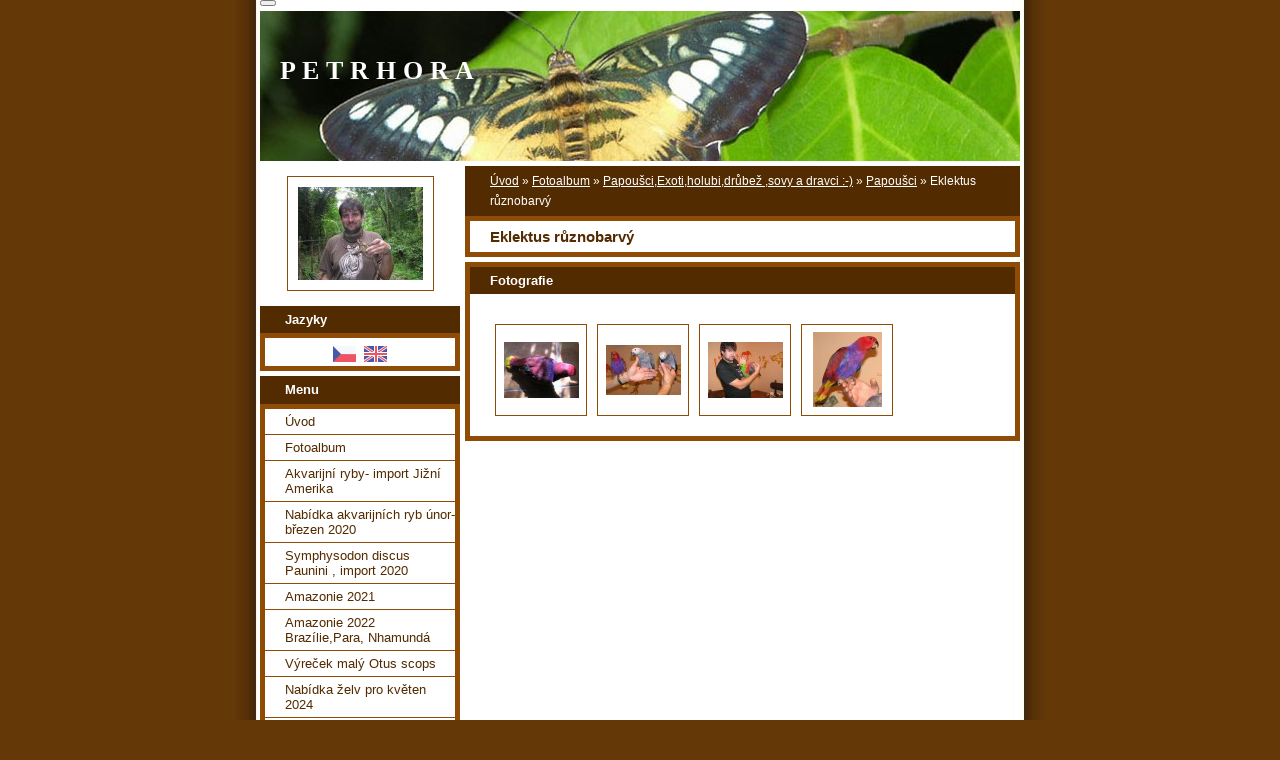

--- FILE ---
content_type: text/html; charset=UTF-8
request_url: https://www.zoopetr.cz/fotoalbum/papousci-exoti-holubi-drubez--sovy-a-dravci----/papousci/eklektus-ruznobarvy/
body_size: 5433
content:
<?xml version="1.0" encoding="utf-8"?>
<!DOCTYPE html PUBLIC "-//W3C//DTD XHTML 1.0 Transitional//EN" "http://www.w3.org/TR/xhtml1/DTD/xhtml1-transitional.dtd">
<html lang="cs" xml:lang="cs" xmlns="http://www.w3.org/1999/xhtml" xmlns:fb="http://ogp.me/ns/fb#">

      <head>

        <meta http-equiv="content-type" content="text/html; charset=utf-8" />
        <meta name="description" content="ZVÍŘATA-chov a nabídka s poptávkou
Hlavní téma: Akvarijní ryby , PAPOUŠCI , Vodní želvy, suchozemské želvy , Importované ryby z Jižní Ameriky, Import Venezuela, import Brazílie,import ryb Kolumbie,Exotická zvířata,Poštovní holub,dravci,krmiva,drůbež" />
        <meta name="keywords" content="Papoušci,želva,L-sumci,Terčovci,Poštovní holub,Krmivo Kaytee,Brahmánka,Maranska" />
        <meta name="robots" content="all,follow" />
        <meta name="author" content="www.zoopetr.cz" />
        <meta name="viewport" content="width=device-width, initial-scale=1">
        
        <title>
            P E T R    H O R A  - Fotoalbum - Papoušci,Exoti,holubi,drůbež ,sovy a dravci :-) - Papoušci - Eklektus různobarvý
        </title>
        <link rel="stylesheet" href="https://s3a.estranky.cz/css/uig.css" type="text/css" />
               					<link rel="stylesheet" href="/style.1723471771.1.css" type="text/css" />
<link rel="stylesheet" href="//code.jquery.com/ui/1.12.1/themes/base/jquery-ui.css">
<script src="//code.jquery.com/jquery-1.12.4.js"></script>
<script src="//code.jquery.com/ui/1.12.1/jquery-ui.js"></script>
<script type="text/javascript" src="https://s3c.estranky.cz/js/ui.js?nc=1" id="index_script" ></script><meta property="og:title" content="Eklektus různobarvý" />
<meta property="og:type" content="article" />
<meta property="og:url" content="https://www.zoopetr.cz/fotoalbum/papousci-exoti-holubi-drubez--sovy-a-dravci----/papousci/eklektus-ruznobarvy/" />
<meta property="og:image" content="https://www.zoopetr.cz/img/tiny/69.jpg" />
<meta property="og:site_name" content="P E T R    H O R A " />
<meta property="og:description" content="" />
			<script type="text/javascript">
				dataLayer = [{
					'subscription': 'true',
				}];
			</script>
			
    </head>
    <body class=" contact-active">
        <!-- Wrapping the whole page, may have fixed or fluid width -->
        <div id="whole-page">

            

            <!-- Because of the matter of accessibility (text browsers,
            voice readers) we include a link leading to the page content and
            navigation } you'll probably want to hide them using display: none
            in your stylesheet -->

            <a href="#articles" class="accessibility-links">Jdi na obsah</a>
            <a href="#navigation" class="accessibility-links">Jdi na menu</a>

            <!-- We'll fill the document using horizontal rules thus separating
            the logical chunks of the document apart -->
            <hr />

            

			<!-- block for skyscraper and rectangle  -->
            <div id="sticky-box">
                <div id="sky-scraper-block">
                    
                    
                </div>
            </div>
            <!-- block for skyscraper and rectangle  -->

            <!-- Wrapping the document's visible part -->
            <div id="document">
                <div id="in-document">
                    <!-- Hamburger icon -->
                    <button type="button" class="menu-toggle" onclick="menuToggle()" id="menu-toggle">
                    	<span></span>
                    	<span></span>
                    	<span></span>
                    </button>
                    
                    <!-- header -->
  <div id="header">
     <div class="inner_frame">
        <!-- This construction allows easy image replacement -->
        <h1 class="head-left">
  <a href="https://www.zoopetr.cz/" title="P E T R    H O R A " style="color: ffff00;">P E T R    H O R A </a>
  <span title="P E T R    H O R A ">
  </span>
</h1>
        <div id="header-decoration" class="decoration">
        </div>
     </div>
  </div>
<!-- /header -->


                    <!-- Possible clearing elements (more through the document) -->
                    <div id="clear1" class="clear">
                        &nbsp;
                    </div>
                    <hr />

                    <!-- body of the page -->
                    <div id="body">

                        <!-- main page content -->
                        <div id="content">
                            <!-- Breadcrumb navigation -->
<div id="breadcrumb-nav">
  <a href="/">Úvod</a> &raquo; <a href="/fotoalbum/">Fotoalbum</a> &raquo; <a href="/fotoalbum/papousci-exoti-holubi-drubez--sovy-a-dravci----/">Papoušci,Exoti,holubi,drůbež ,sovy a dravci :-)</a> &raquo; <a href="/fotoalbum/papousci-exoti-holubi-drubez--sovy-a-dravci----/papousci/">Papoušci</a> &raquo; <span>Eklektus různobarvý</span>
</div>
<hr />

                            <div id="photo-album">
  <h2>Eklektus různobarvý</h2>

  
  
  

  <!-- Photos -->
  <div id="photos">
    <h2>Fotografie</h2>
    <div class="inner_frame">
      <div class="photo-wrap">
  <div>
    <a href="/fotoalbum/papousci-exoti-holubi-drubez--sovy-a-dravci----/papousci/eklektus-ruznobarvy/eklektacka-vosmaerka-z-vrchu.jpg.html" >
      <img src="/img/tiny/69.jpg" alt="eklekťačka vosmaerka z vrchu.jpg" width="75" height="56" /></a>
    <br />
  </div>
</div>
<div class="photo-wrap">
  <div>
    <a href="/fotoalbum/papousci-exoti-holubi-drubez--sovy-a-dravci----/papousci/eklektus-ruznobarvy/ml.parek-zaku-a-samicka-ekl.vosmaeri-jpg.html" >
      <img src="/img/tiny/71.jpg" alt="Ml.párek žaků a samička ekl.vosmaeri jpg" width="75" height="50" /></a>
    <br />
  </div>
</div>
<div class="photo-wrap">
  <div>
    <a href="/fotoalbum/papousci-exoti-holubi-drubez--sovy-a-dravci----/papousci/eklektus-ruznobarvy/samec-eklekt.vosmaeri.jpg.html" >
      <img src="/img/tiny/73.jpg" alt="samec eklekt.vosmaeri.JPG" width="75" height="56" /></a>
    <br />
  </div>
</div>
<div class="photo-wrap">
  <div>
    <a href="/fotoalbum/papousci-exoti-holubi-drubez--sovy-a-dravci----/papousci/eklektus-ruznobarvy/vosmaerka-net.jpg.html" >
      <img src="/img/tiny/70.jpg" alt="vosmaerka,net.jpg" width="69" height="75" /></a>
    <br />
  </div>
</div>

      <div class="clear"> &nbsp; </div>
    </div>
  </div>
<!-- /Photos -->

  <div class="fb-like" data-href="https://www.zoopetr.cz/fotoalbum/papousci-exoti-holubi-drubez--sovy-a-dravci----/papousci/eklektus-ruznobarvy/" data-layout="standard" data-show-faces="true" data-action="like" data-share="false" data-colorscheme="light"></div>
  <!--/ u_c_d_ajax /-->
  
</div>  
                        </div>
                        <!-- /main page content -->

                        <div id="nav-column">

                            <div class="column">
                                <div class="inner-column inner_frame">
                                    <!-- Portrait -->
  <div id="portrait" class="section">
    <h2>Portrét
      <span id="nav-portrait" class="portrait">
      </span></h2>
    <div class="inner_frame">
      <a href="/">
        <img src="/img/portrait.1.1279067725.jpg" width="125" height="93" alt="Portrét" /></a>
    </div>
  </div>
<!-- /Portrait -->
<hr />

                                    <!-- Languages -->
  <div id="languages" class="section">
    <h2>Jazyky
      <span id="nav-languages" class="decoration"></span>
    </h2>
    <div class="inner_frame">
      <a href="/"><img src="//www002.estranky.cz/resources/estranky.cz/global/img/flags/cz.png" alt = "Čeština"  /></a><a href="/en/"><img src="//www002.estranky.cz/resources/estranky.cz/global/img/flags/en.png" alt = "English"  /></a>
    </div>
  </div>
<!-- /Languages -->
<hr />

                                    
                                </div>
                            </div>

                            <!-- Such navigation allows both horizontal and vertical rendering -->
<div id="navigation">
    <div class="inner_frame">
        <h2>Menu
            <span id="nav-decoration" class="decoration"></span>
        </h2>
        <nav>
            <menu class="menu-type-standard">
                <li class="">
  <a href="/">Úvod</a>
     
</li>
<li class="">
  <a href="/fotoalbum/">Fotoalbum</a>
     
</li>
<li class="">
  <a href="/clanky/akvarijni-ryby--import-jizni-amerika/">Akvarijní ryby- import Jižní Amerika</a>
     
</li>
<li class="">
  <a href="/clanky/nabidka-akvarijnich-ryb-unor-brezen-2020.html">Nabídka akvarijních ryb únor-březen 2020</a>
     
</li>
<li class="">
  <a href="/clanky/symphysodon-discus-paunini---import-2020/">Symphysodon discus Paunini , import 2020</a>
     
</li>
<li class="">
  <a href="/clanky/amazonie-2021/">Amazonie 2021</a>
     
</li>
<li class="">
  <a href="/clanky/amazonie-2022-brazilie-para--nhamunda/">Amazonie 2022 Brazílie,Para, Nhamundá </a>
     
</li>
<li class="">
  <a href="/clanky/vyrecek-maly-otus-scops.html">Výreček malý Otus scops </a>
     
</li>
<li class="">
  <a href="/clanky/nabidka-zelv-pro-kveten-2024/">Nabídka želv pro květen 2024</a>
     
</li>
<li class="">
  <a href="/clanky/neonky-cervene-a-obecne/">Neonky červené a obecné </a>
     
</li>
<li class="">
  <a href="/clanky/neonka-obecna.html">Neonka obecná </a>
     
</li>
<li class="">
  <a href="/clanky/geoclemys-hamiltonii.html">Geoclemys hamiltonii </a>
     
</li>
<li class="">
  <a href="/clanky/kinosternon-scorpioides-cruentatum.html">Kinosternon scorpioides cruentatum </a>
     
</li>
<li class="">
  <a href="/clanky/zelva-bahenni/">Želva bahenní </a>
     
</li>
<li class="">
  <a href="/clanky/neonka-cervena-prodej-2024.html">Neonka červená PRODEJ 2024</a>
     
</li>
<li class="">
  <a href="/clanky/neonka-obecna-odchovy-2024/">Neonka obecná odchovy 2024</a>
     
</li>

            </menu>
        </nav>
        <div id="clear6" class="clear">
          &nbsp;
        </div>
    </div>
</div>
<!-- menu ending -->

                            
                            

                            <div id="clear2" class="clear">
                                &nbsp;
                            </div>
                            <hr />

                            <!-- Side column left/right -->
                            <div class="column">

                                <!-- Inner column -->
                                <div class="inner_frame inner-column">
                                    <!-- Photo album -->
  <div id="photo-album-nav" class="section">
    <h2>Fotoalbum
      <span id="photo-album-decoration" class="decoration">
      </span></h2>
    <div class="inner_frame">
      <ul>
        <li class="first ">
  <a href="/fotoalbum/zelva-hamiltonova-geoclemys-hamiltonii/">
    Želva hamiltonova Geoclemys hamiltonii </a></li>
<li class="">
  <a href="/fotoalbum/neonky-nabidka/">
    Neonky nabidka</a></li>
<li class="">
  <a href="/fotoalbum/neonky-cervene-i-obecne-na-prodej/">
    Neonky červené i obecné na PRODEJ</a></li>
<li class="">
  <a href="/fotoalbum/nabidka-zelv--kveten-2024/">
    Nabídka želv  květen 2024</a></li>
<li class="">
  <a href="/fotoalbum/symphysodon-aequifasciatus-haraldi/">
    Symphysodon aequifasciatus haraldi </a></li>
<li class="">
  <a href="/fotoalbum/pseudohemiodon-ssp.marbled-wild/">
    Pseudohemiodon ssp.Marbled WILD </a></li>
<li class="">
  <a href="/fotoalbum/pterophyllum-altum-rio-negro-wild/">
    Pterophyllum altum Rio Negro WILD </a></li>
<li class="">
  <a href="/fotoalbum/pterophyllum-altum-cano-bocon/">
    Pterophyllum altum Caño Bocon </a></li>
<li class="">
  <a href="/fotoalbum/symphysodon-discus-heckell-vildrio-negro/">
    Symphysodon discus Heckell vildRio Negro</a></li>
<li class="">
  <a href="/fotoalbum/pterophyllum-altum-atabapo/">
    Pterophyllum altum Atabapo</a></li>
<li class="">
  <a href="/fotoalbum/nabidka-zvirat-rijen-2014/">
    Nabídka zvířat říjen/2014</a></li>
<li class="">
  <a href="/fotoalbum/rok/">
    Rok</a></li>
<li class="">
  <a href="/fotoalbum/me-cesty-za-prirodou/">
    Mé cesty za přírodou</a></li>
<li class="">
  <a href="/fotoalbum/papousci-exoti-holubi-drubez--sovy-a-dravci----/">
    Papoušci,Exoti,holubi,drůbež ,sovy a dravci :-)</a></li>
<li class="">
  <a href="/fotoalbum/rostliny/">
    Rostliny</a></li>
<li class="">
  <a href="/fotoalbum/postovni-holubi/">
    Poštovní holubi</a></li>
<li class="">
  <a href="/fotoalbum/pstrosi-emu/">
    Pštrosi-EMU</a></li>
<li class="">
  <a href="/fotoalbum/terarijni-zvirata/">
    Terarijní zvířata</a></li>
<li class="">
  <a href="/fotoalbum/akvarijni-ryby/">
    Akvarijní ryby</a></li>
<li class="last ">
  <a href="/fotoalbum/savci/">
    Savci</a></li>

      </ul>
    </div>
  </div>
<!-- /Photo album -->
<hr />

                                    <!-- Last photo -->
  <div id="last-photo" class="section">
    <h2>Poslední fotografie
      <span id="last-photo-decoration" class="decoration">
      </span></h2>
    <div class="inner_frame">
      <div class="wrap-of-wrap">
        <div class="wrap-of-photo">
          <a href="/fotoalbum/terarijni-zvirata/zelva-uhlirska-geochelone-carbonaria/">
            <img src="/img/tiny/2973.jpg" alt="IMG_20240902_104732" width="75" height="35" /></a>
        </div>
      </div>
      <span>
        <a href="/fotoalbum/terarijni-zvirata/zelva-uhlirska-geochelone-carbonaria/">Želva uhlířská Geochelone carbonaria</a>
      </span>
    </div>
  </div>
<!-- /Last photo -->
<hr />

                                    
                                    <div id="fb-likebox-feed" class="section">
    <h2>Facebook <span class="decoration fb-code"></span></h2>
    <div class="inner_frame" id="fb-likebox-feed_div">
        <div id="fb_likebox_width">
            <div class="fb-page" data-href="https://www.facebook.com/estranky" data-tabs="timeline" data-small-header="false" data-adapt-container-width="true" data-hide-cover="false" data-show-facepile="true">
                <blockquote cite="https://www.facebook.com/estranky" class="fb-xfbml-parse-ignore">
                    <a href="https://www.facebook.com/estranky">estranky</a>
                </blockquote>
            </div>
        </div>
    </div>
</div>
                                    <!-- Contact -->
  <div id="contact-nav" class="section">
    <h2>Kontakt
      <span id="contact-nav-decoration" class="decoration">
      </span></h2>
    <div class="inner_frame">
      <address>
        <p class="contact_phone">+420 777 901 333</p><p class="contact_email"><a href="mailto:pedrohora@seznam.cz">pedrohora@seznam.cz</a></p>
      </address>
    </div>
  </div>
<!-- /Contact -->

                                    
                                    
                                    
                                    
                                    
                                    
                                    
                                    <!-- Stats -->
  <div id="stats" class="section">
    <h2>Statistiky
      <span id="stats-decoration" class="decoration">
      </span></h2>
    <div class="inner_frame">
      <!-- Keeping in mind people with disabilities (summary, caption) as well as worshipers of semantic web -->
      <table summary="Statistiky">

        <tfoot>
          <tr>
            <th scope="row">Online:</th>
            <td>13</td>
          </tr>
        </tfoot>

        <tbody>
          <tr>
            <th scope="row">Celkem:</th>
            <td>3186585</td>
          </tr>
          <tr>
            <th scope="row">Měsíc:</th>
            <td>40943</td>
          </tr>
          <tr>
            <th scope="row">Den:</th>
            <td>893</td>
          </tr>
        </tbody>
      </table>
    </div>
  </div>
<!-- Stats -->
<hr />
                                </div>
                                <!-- /Inner column -->

                                <div id="clear4" class="clear">
                                    &nbsp;
                                </div>

                            </div>
                            <!-- end of first column -->
                        </div>

                        <div id="clear3" class="clear">
                            &nbsp;
                        </div>
                        <hr />

                        <div id="decoration1" class="decoration">
                        </div>
                        <div id="decoration2" class="decoration">
                        </div>
                        <!-- /Meant for additional graphics inside the body of the page -->
                    </div>
                    <!-- /body -->

                    <div id="clear5" class="clear">
                        &nbsp;
                    </div>

                    <hr />

                                    <!-- Footer -->
                <div id="footer">
                    <div class="inner_frame">
                        <p>
                            &copy; 2025 eStránky.cz <span class="hide">|</span> <a class="promolink promolink-paid" href="//www.estranky.cz/" title="Tvorba webových stránek zdarma, jednoduše a do 5 minut."><strong>Tvorba webových stránek</strong></a> 
                            
                            
                            
                            
                            
                            
                        </p>
                        
                        
                    </div>
                </div>
                <!-- /Footer -->


                    <div id="clear7" class="clear">
                        &nbsp;
                    </div>

                    <div id="decoration3" class="decoration">
                    </div>
                    <div id="decoration4" class="decoration">
                    </div>
                    <!-- /Meant for additional graphics inside the document -->

                </div>
            </div>

            <div id="decoration5" class="decoration">
            </div>
            <div id="decoration6" class="decoration">
            </div>
            <!-- /Meant for additional graphics inside the page -->

            
            <!-- block for board position-->
        </div>
        <div id="fb-root"></div>
<script async defer src="https://connect.facebook.net/cs_CZ/sdk.js#xfbml=1&version=v3.2&appId=979412989240140&autoLogAppEvents=1"></script><!-- NO GEMIUS -->
    </body>
</html>